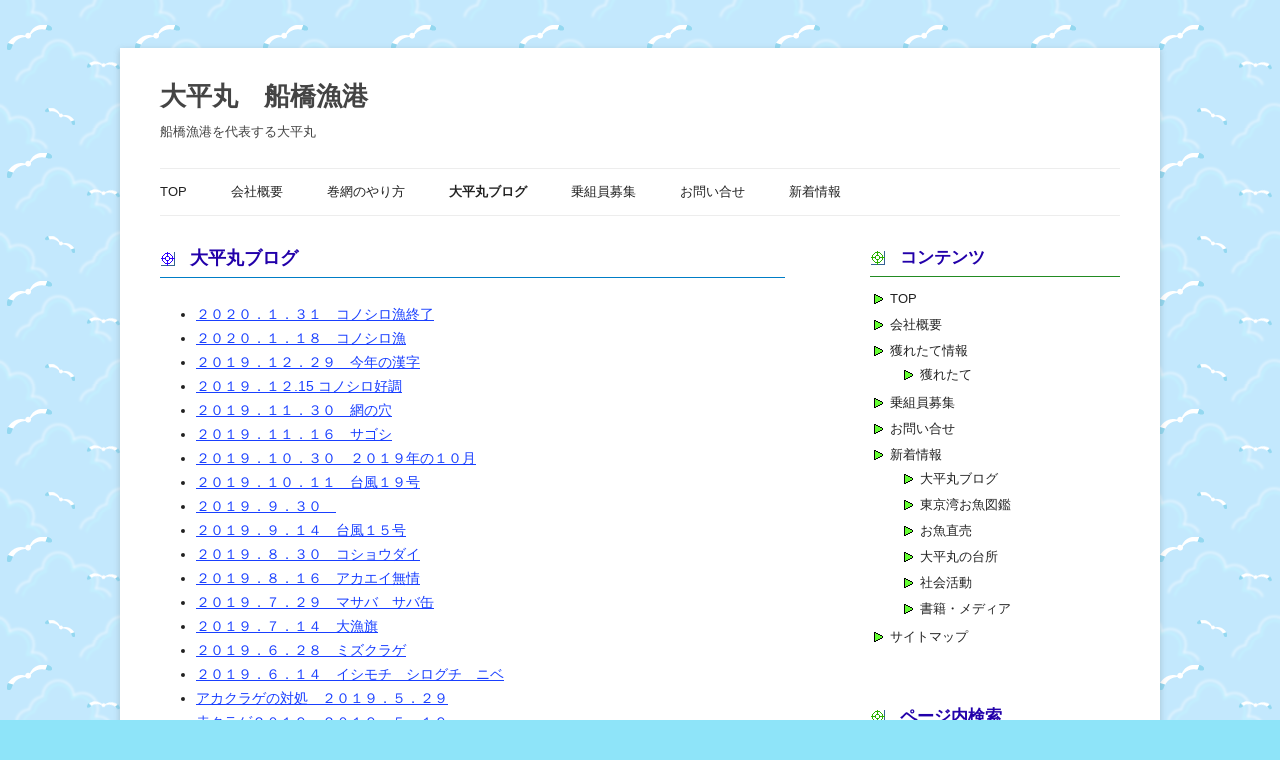

--- FILE ---
content_type: text/html; charset=UTF-8
request_url: https://daiheimaru.com/bloglist/?lcp_page0=8
body_size: 9461
content:
<!DOCTYPE html>
<!--[if IE 7]>
<html class="ie ie7" dir="ltr" lang="ja" prefix="og: https://ogp.me/ns#">
<![endif]-->
<!--[if IE 8]>
<html class="ie ie8" dir="ltr" lang="ja" prefix="og: https://ogp.me/ns#">
<![endif]-->
<!--[if !(IE 7) & !(IE 8)]><!-->
<html dir="ltr" lang="ja" prefix="og: https://ogp.me/ns#">
<!--<![endif]-->
<head>
<meta charset="UTF-8" />
<meta name="viewport" content="width=device-width" />

<link rel="profile" href="https://gmpg.org/xfn/11" />
<link rel="pingback" href="https://daiheimaru.com/xmlrpc.php">
<!--[if lt IE 9]>
<script src="https://daiheimaru.com/wp-content/themes/twentytwelve/js/html5.js?ver=3.7.0" type="text/javascript"></script>
<![endif]-->
<!-- Global site tag (gtag.js) - Google Analytics -->
<script async src="https://www.googletagmanager.com/gtag/js?id=G-V0X18STRL5"></script>
<script>
  window.dataLayer = window.dataLayer || [];
  function gtag(){dataLayer.push(arguments);}
  gtag('js', new Date());

  gtag('config', 'G-V0X18STRL5');
</script>    <style>
        #wpadminbar #wp-admin-bar-vtrts_free_top_button .ab-icon:before {
            content: "\f185";
            color: #1DAE22;
            top: 3px;
        }
    </style>
    
		<!-- All in One SEO 4.9.3 - aioseo.com -->
		<title>大平丸ブログ | 大平丸 船橋漁港</title>
	<meta name="robots" content="max-image-preview:large" />
	<link rel="canonical" href="https://daiheimaru.com/bloglist/" />
	<meta name="generator" content="All in One SEO (AIOSEO) 4.9.3" />
		<meta property="og:locale" content="ja_JP" />
		<meta property="og:site_name" content="大平丸　船橋漁港 | 船橋漁港を代表する大平丸" />
		<meta property="og:type" content="article" />
		<meta property="og:title" content="大平丸ブログ | 大平丸 船橋漁港" />
		<meta property="og:url" content="https://daiheimaru.com/bloglist/" />
		<meta property="article:published_time" content="2022-03-14T02:04:38+00:00" />
		<meta property="article:modified_time" content="2022-03-14T02:21:23+00:00" />
		<meta name="twitter:card" content="summary" />
		<meta name="twitter:title" content="大平丸ブログ | 大平丸 船橋漁港" />
		<script type="application/ld+json" class="aioseo-schema">
			{"@context":"https:\/\/schema.org","@graph":[{"@type":"BreadcrumbList","@id":"https:\/\/daiheimaru.com\/bloglist\/#breadcrumblist","itemListElement":[{"@type":"ListItem","@id":"https:\/\/daiheimaru.com#listItem","position":1,"name":"Home","item":"https:\/\/daiheimaru.com","nextItem":{"@type":"ListItem","@id":"https:\/\/daiheimaru.com\/bloglist\/#listItem","name":"\u5927\u5e73\u4e38\u30d6\u30ed\u30b0"}},{"@type":"ListItem","@id":"https:\/\/daiheimaru.com\/bloglist\/#listItem","position":2,"name":"\u5927\u5e73\u4e38\u30d6\u30ed\u30b0","previousItem":{"@type":"ListItem","@id":"https:\/\/daiheimaru.com#listItem","name":"Home"}}]},{"@type":"Organization","@id":"https:\/\/daiheimaru.com\/#organization","name":"\u5927\u5e73\u4e38\u3000\u8239\u6a4b\u6f01\u6e2f","description":"\u8239\u6a4b\u6f01\u6e2f\u3092\u4ee3\u8868\u3059\u308b\u5927\u5e73\u4e38","url":"https:\/\/daiheimaru.com\/"},{"@type":"WebPage","@id":"https:\/\/daiheimaru.com\/bloglist\/#webpage","url":"https:\/\/daiheimaru.com\/bloglist\/","name":"\u5927\u5e73\u4e38\u30d6\u30ed\u30b0 | \u5927\u5e73\u4e38 \u8239\u6a4b\u6f01\u6e2f","inLanguage":"ja","isPartOf":{"@id":"https:\/\/daiheimaru.com\/#website"},"breadcrumb":{"@id":"https:\/\/daiheimaru.com\/bloglist\/#breadcrumblist"},"datePublished":"2022-03-14T11:04:38+09:00","dateModified":"2022-03-14T11:21:23+09:00"},{"@type":"WebSite","@id":"https:\/\/daiheimaru.com\/#website","url":"https:\/\/daiheimaru.com\/","name":"\u5927\u5e73\u4e38\u3000\u8239\u6a4b\u6f01\u6e2f","description":"\u8239\u6a4b\u6f01\u6e2f\u3092\u4ee3\u8868\u3059\u308b\u5927\u5e73\u4e38","inLanguage":"ja","publisher":{"@id":"https:\/\/daiheimaru.com\/#organization"}}]}
		</script>
		<!-- All in One SEO -->

<link rel='dns-prefetch' href='//s.w.org' />
<link rel="alternate" type="application/rss+xml" title="大平丸　船橋漁港 &raquo; フィード" href="https://daiheimaru.com/feed/" />
<script type="text/javascript">
window._wpemojiSettings = {"baseUrl":"https:\/\/s.w.org\/images\/core\/emoji\/13.1.0\/72x72\/","ext":".png","svgUrl":"https:\/\/s.w.org\/images\/core\/emoji\/13.1.0\/svg\/","svgExt":".svg","source":{"concatemoji":"https:\/\/daiheimaru.com\/wp-includes\/js\/wp-emoji-release.min.js"}};
/*! This file is auto-generated */
!function(e,a,t){var n,r,o,i=a.createElement("canvas"),p=i.getContext&&i.getContext("2d");function s(e,t){var a=String.fromCharCode;p.clearRect(0,0,i.width,i.height),p.fillText(a.apply(this,e),0,0);e=i.toDataURL();return p.clearRect(0,0,i.width,i.height),p.fillText(a.apply(this,t),0,0),e===i.toDataURL()}function c(e){var t=a.createElement("script");t.src=e,t.defer=t.type="text/javascript",a.getElementsByTagName("head")[0].appendChild(t)}for(o=Array("flag","emoji"),t.supports={everything:!0,everythingExceptFlag:!0},r=0;r<o.length;r++)t.supports[o[r]]=function(e){if(!p||!p.fillText)return!1;switch(p.textBaseline="top",p.font="600 32px Arial",e){case"flag":return s([127987,65039,8205,9895,65039],[127987,65039,8203,9895,65039])?!1:!s([55356,56826,55356,56819],[55356,56826,8203,55356,56819])&&!s([55356,57332,56128,56423,56128,56418,56128,56421,56128,56430,56128,56423,56128,56447],[55356,57332,8203,56128,56423,8203,56128,56418,8203,56128,56421,8203,56128,56430,8203,56128,56423,8203,56128,56447]);case"emoji":return!s([10084,65039,8205,55357,56613],[10084,65039,8203,55357,56613])}return!1}(o[r]),t.supports.everything=t.supports.everything&&t.supports[o[r]],"flag"!==o[r]&&(t.supports.everythingExceptFlag=t.supports.everythingExceptFlag&&t.supports[o[r]]);t.supports.everythingExceptFlag=t.supports.everythingExceptFlag&&!t.supports.flag,t.DOMReady=!1,t.readyCallback=function(){t.DOMReady=!0},t.supports.everything||(n=function(){t.readyCallback()},a.addEventListener?(a.addEventListener("DOMContentLoaded",n,!1),e.addEventListener("load",n,!1)):(e.attachEvent("onload",n),a.attachEvent("onreadystatechange",function(){"complete"===a.readyState&&t.readyCallback()})),(n=t.source||{}).concatemoji?c(n.concatemoji):n.wpemoji&&n.twemoji&&(c(n.twemoji),c(n.wpemoji)))}(window,document,window._wpemojiSettings);
</script>
<style type="text/css">
img.wp-smiley,
img.emoji {
	display: inline !important;
	border: none !important;
	box-shadow: none !important;
	height: 1em !important;
	width: 1em !important;
	margin: 0 0.07em !important;
	vertical-align: -0.1em !important;
	background: none !important;
	padding: 0 !important;
}
</style>
	<link rel='stylesheet' id='wp-block-library-css'  href='https://daiheimaru.com/wp-includes/css/dist/block-library/style.min.css' type='text/css' media='all' />
<style id='wp-block-library-theme-inline-css' type='text/css'>
.wp-block-audio figcaption{color:#555;font-size:13px;text-align:center}.is-dark-theme .wp-block-audio figcaption{color:hsla(0,0%,100%,.65)}.wp-block-code>code{font-family:Menlo,Consolas,monaco,monospace;color:#1e1e1e;padding:.8em 1em;border:1px solid #ddd;border-radius:4px}.wp-block-embed figcaption{color:#555;font-size:13px;text-align:center}.is-dark-theme .wp-block-embed figcaption{color:hsla(0,0%,100%,.65)}.blocks-gallery-caption{color:#555;font-size:13px;text-align:center}.is-dark-theme .blocks-gallery-caption{color:hsla(0,0%,100%,.65)}.wp-block-image figcaption{color:#555;font-size:13px;text-align:center}.is-dark-theme .wp-block-image figcaption{color:hsla(0,0%,100%,.65)}.wp-block-pullquote{border-top:4px solid;border-bottom:4px solid;margin-bottom:1.75em;color:currentColor}.wp-block-pullquote__citation,.wp-block-pullquote cite,.wp-block-pullquote footer{color:currentColor;text-transform:uppercase;font-size:.8125em;font-style:normal}.wp-block-quote{border-left:.25em solid;margin:0 0 1.75em;padding-left:1em}.wp-block-quote cite,.wp-block-quote footer{color:currentColor;font-size:.8125em;position:relative;font-style:normal}.wp-block-quote.has-text-align-right{border-left:none;border-right:.25em solid;padding-left:0;padding-right:1em}.wp-block-quote.has-text-align-center{border:none;padding-left:0}.wp-block-quote.is-large,.wp-block-quote.is-style-large,.wp-block-quote.is-style-plain{border:none}.wp-block-search .wp-block-search__label{font-weight:700}.wp-block-group:where(.has-background){padding:1.25em 2.375em}.wp-block-separator{border:none;border-bottom:2px solid;margin-left:auto;margin-right:auto;opacity:.4}.wp-block-separator:not(.is-style-wide):not(.is-style-dots){width:100px}.wp-block-separator.has-background:not(.is-style-dots){border-bottom:none;height:1px}.wp-block-separator.has-background:not(.is-style-wide):not(.is-style-dots){height:2px}.wp-block-table thead{border-bottom:3px solid}.wp-block-table tfoot{border-top:3px solid}.wp-block-table td,.wp-block-table th{padding:.5em;border:1px solid;word-break:normal}.wp-block-table figcaption{color:#555;font-size:13px;text-align:center}.is-dark-theme .wp-block-table figcaption{color:hsla(0,0%,100%,.65)}.wp-block-video figcaption{color:#555;font-size:13px;text-align:center}.is-dark-theme .wp-block-video figcaption{color:hsla(0,0%,100%,.65)}.wp-block-template-part.has-background{padding:1.25em 2.375em;margin-top:0;margin-bottom:0}
</style>
<link rel='stylesheet' id='aioseo/css/src/vue/standalone/blocks/table-of-contents/global.scss-css'  href='https://daiheimaru.com/wp-content/plugins/all-in-one-seo-pack/dist/Lite/assets/css/table-of-contents/global.e90f6d47.css' type='text/css' media='all' />
<style id='global-styles-inline-css' type='text/css'>
body{--wp--preset--color--black: #000000;--wp--preset--color--cyan-bluish-gray: #abb8c3;--wp--preset--color--white: #fff;--wp--preset--color--pale-pink: #f78da7;--wp--preset--color--vivid-red: #cf2e2e;--wp--preset--color--luminous-vivid-orange: #ff6900;--wp--preset--color--luminous-vivid-amber: #fcb900;--wp--preset--color--light-green-cyan: #7bdcb5;--wp--preset--color--vivid-green-cyan: #00d084;--wp--preset--color--pale-cyan-blue: #8ed1fc;--wp--preset--color--vivid-cyan-blue: #0693e3;--wp--preset--color--vivid-purple: #9b51e0;--wp--preset--color--blue: #21759b;--wp--preset--color--dark-gray: #444;--wp--preset--color--medium-gray: #9f9f9f;--wp--preset--color--light-gray: #e6e6e6;--wp--preset--gradient--vivid-cyan-blue-to-vivid-purple: linear-gradient(135deg,rgba(6,147,227,1) 0%,rgb(155,81,224) 100%);--wp--preset--gradient--light-green-cyan-to-vivid-green-cyan: linear-gradient(135deg,rgb(122,220,180) 0%,rgb(0,208,130) 100%);--wp--preset--gradient--luminous-vivid-amber-to-luminous-vivid-orange: linear-gradient(135deg,rgba(252,185,0,1) 0%,rgba(255,105,0,1) 100%);--wp--preset--gradient--luminous-vivid-orange-to-vivid-red: linear-gradient(135deg,rgba(255,105,0,1) 0%,rgb(207,46,46) 100%);--wp--preset--gradient--very-light-gray-to-cyan-bluish-gray: linear-gradient(135deg,rgb(238,238,238) 0%,rgb(169,184,195) 100%);--wp--preset--gradient--cool-to-warm-spectrum: linear-gradient(135deg,rgb(74,234,220) 0%,rgb(151,120,209) 20%,rgb(207,42,186) 40%,rgb(238,44,130) 60%,rgb(251,105,98) 80%,rgb(254,248,76) 100%);--wp--preset--gradient--blush-light-purple: linear-gradient(135deg,rgb(255,206,236) 0%,rgb(152,150,240) 100%);--wp--preset--gradient--blush-bordeaux: linear-gradient(135deg,rgb(254,205,165) 0%,rgb(254,45,45) 50%,rgb(107,0,62) 100%);--wp--preset--gradient--luminous-dusk: linear-gradient(135deg,rgb(255,203,112) 0%,rgb(199,81,192) 50%,rgb(65,88,208) 100%);--wp--preset--gradient--pale-ocean: linear-gradient(135deg,rgb(255,245,203) 0%,rgb(182,227,212) 50%,rgb(51,167,181) 100%);--wp--preset--gradient--electric-grass: linear-gradient(135deg,rgb(202,248,128) 0%,rgb(113,206,126) 100%);--wp--preset--gradient--midnight: linear-gradient(135deg,rgb(2,3,129) 0%,rgb(40,116,252) 100%);--wp--preset--duotone--dark-grayscale: url('#wp-duotone-dark-grayscale');--wp--preset--duotone--grayscale: url('#wp-duotone-grayscale');--wp--preset--duotone--purple-yellow: url('#wp-duotone-purple-yellow');--wp--preset--duotone--blue-red: url('#wp-duotone-blue-red');--wp--preset--duotone--midnight: url('#wp-duotone-midnight');--wp--preset--duotone--magenta-yellow: url('#wp-duotone-magenta-yellow');--wp--preset--duotone--purple-green: url('#wp-duotone-purple-green');--wp--preset--duotone--blue-orange: url('#wp-duotone-blue-orange');--wp--preset--font-size--small: 13px;--wp--preset--font-size--medium: 20px;--wp--preset--font-size--large: 36px;--wp--preset--font-size--x-large: 42px;}.has-black-color{color: var(--wp--preset--color--black) !important;}.has-cyan-bluish-gray-color{color: var(--wp--preset--color--cyan-bluish-gray) !important;}.has-white-color{color: var(--wp--preset--color--white) !important;}.has-pale-pink-color{color: var(--wp--preset--color--pale-pink) !important;}.has-vivid-red-color{color: var(--wp--preset--color--vivid-red) !important;}.has-luminous-vivid-orange-color{color: var(--wp--preset--color--luminous-vivid-orange) !important;}.has-luminous-vivid-amber-color{color: var(--wp--preset--color--luminous-vivid-amber) !important;}.has-light-green-cyan-color{color: var(--wp--preset--color--light-green-cyan) !important;}.has-vivid-green-cyan-color{color: var(--wp--preset--color--vivid-green-cyan) !important;}.has-pale-cyan-blue-color{color: var(--wp--preset--color--pale-cyan-blue) !important;}.has-vivid-cyan-blue-color{color: var(--wp--preset--color--vivid-cyan-blue) !important;}.has-vivid-purple-color{color: var(--wp--preset--color--vivid-purple) !important;}.has-black-background-color{background-color: var(--wp--preset--color--black) !important;}.has-cyan-bluish-gray-background-color{background-color: var(--wp--preset--color--cyan-bluish-gray) !important;}.has-white-background-color{background-color: var(--wp--preset--color--white) !important;}.has-pale-pink-background-color{background-color: var(--wp--preset--color--pale-pink) !important;}.has-vivid-red-background-color{background-color: var(--wp--preset--color--vivid-red) !important;}.has-luminous-vivid-orange-background-color{background-color: var(--wp--preset--color--luminous-vivid-orange) !important;}.has-luminous-vivid-amber-background-color{background-color: var(--wp--preset--color--luminous-vivid-amber) !important;}.has-light-green-cyan-background-color{background-color: var(--wp--preset--color--light-green-cyan) !important;}.has-vivid-green-cyan-background-color{background-color: var(--wp--preset--color--vivid-green-cyan) !important;}.has-pale-cyan-blue-background-color{background-color: var(--wp--preset--color--pale-cyan-blue) !important;}.has-vivid-cyan-blue-background-color{background-color: var(--wp--preset--color--vivid-cyan-blue) !important;}.has-vivid-purple-background-color{background-color: var(--wp--preset--color--vivid-purple) !important;}.has-black-border-color{border-color: var(--wp--preset--color--black) !important;}.has-cyan-bluish-gray-border-color{border-color: var(--wp--preset--color--cyan-bluish-gray) !important;}.has-white-border-color{border-color: var(--wp--preset--color--white) !important;}.has-pale-pink-border-color{border-color: var(--wp--preset--color--pale-pink) !important;}.has-vivid-red-border-color{border-color: var(--wp--preset--color--vivid-red) !important;}.has-luminous-vivid-orange-border-color{border-color: var(--wp--preset--color--luminous-vivid-orange) !important;}.has-luminous-vivid-amber-border-color{border-color: var(--wp--preset--color--luminous-vivid-amber) !important;}.has-light-green-cyan-border-color{border-color: var(--wp--preset--color--light-green-cyan) !important;}.has-vivid-green-cyan-border-color{border-color: var(--wp--preset--color--vivid-green-cyan) !important;}.has-pale-cyan-blue-border-color{border-color: var(--wp--preset--color--pale-cyan-blue) !important;}.has-vivid-cyan-blue-border-color{border-color: var(--wp--preset--color--vivid-cyan-blue) !important;}.has-vivid-purple-border-color{border-color: var(--wp--preset--color--vivid-purple) !important;}.has-vivid-cyan-blue-to-vivid-purple-gradient-background{background: var(--wp--preset--gradient--vivid-cyan-blue-to-vivid-purple) !important;}.has-light-green-cyan-to-vivid-green-cyan-gradient-background{background: var(--wp--preset--gradient--light-green-cyan-to-vivid-green-cyan) !important;}.has-luminous-vivid-amber-to-luminous-vivid-orange-gradient-background{background: var(--wp--preset--gradient--luminous-vivid-amber-to-luminous-vivid-orange) !important;}.has-luminous-vivid-orange-to-vivid-red-gradient-background{background: var(--wp--preset--gradient--luminous-vivid-orange-to-vivid-red) !important;}.has-very-light-gray-to-cyan-bluish-gray-gradient-background{background: var(--wp--preset--gradient--very-light-gray-to-cyan-bluish-gray) !important;}.has-cool-to-warm-spectrum-gradient-background{background: var(--wp--preset--gradient--cool-to-warm-spectrum) !important;}.has-blush-light-purple-gradient-background{background: var(--wp--preset--gradient--blush-light-purple) !important;}.has-blush-bordeaux-gradient-background{background: var(--wp--preset--gradient--blush-bordeaux) !important;}.has-luminous-dusk-gradient-background{background: var(--wp--preset--gradient--luminous-dusk) !important;}.has-pale-ocean-gradient-background{background: var(--wp--preset--gradient--pale-ocean) !important;}.has-electric-grass-gradient-background{background: var(--wp--preset--gradient--electric-grass) !important;}.has-midnight-gradient-background{background: var(--wp--preset--gradient--midnight) !important;}.has-small-font-size{font-size: var(--wp--preset--font-size--small) !important;}.has-medium-font-size{font-size: var(--wp--preset--font-size--medium) !important;}.has-large-font-size{font-size: var(--wp--preset--font-size--large) !important;}.has-x-large-font-size{font-size: var(--wp--preset--font-size--x-large) !important;}
</style>
<link rel='stylesheet' id='ccchildpagescss-css'  href='https://daiheimaru.com/wp-content/plugins/cc-child-pages/includes/css/styles.css' type='text/css' media='all' />
<link rel='stylesheet' id='ccchildpagesskincss-css'  href='https://daiheimaru.com/wp-content/plugins/cc-child-pages/includes/css/skins.css' type='text/css' media='all' />
<!--[if lt IE 8]>
<link rel='stylesheet' id='ccchildpagesiecss-css'  href='https://daiheimaru.com/wp-content/plugins/cc-child-pages/includes/css/styles.ie.css' type='text/css' media='all' />
<![endif]-->
<link rel='stylesheet' id='contact-form-7-css'  href='https://daiheimaru.com/wp-content/plugins/contact-form-7/includes/css/styles.css' type='text/css' media='all' />
<link rel='stylesheet' id='widgetopts-styles-css'  href='https://daiheimaru.com/wp-content/plugins/widget-options/assets/css/widget-options.css' type='text/css' media='all' />
<link rel='stylesheet' id='YoutubeShortcodeMargenn-css'  href='https://daiheimaru.com/wp-content/plugins/youtube-shortcode/youtube-shortcode.css' type='text/css' media='all' />
<link rel='stylesheet' id='twentytwelve-style-css'  href='https://daiheimaru.com/wp-content/themes/child12/style.css' type='text/css' media='all' />
<link rel='stylesheet' id='twentytwelve-block-style-css'  href='https://daiheimaru.com/wp-content/themes/twentytwelve/css/blocks.css' type='text/css' media='all' />
<!--[if lt IE 9]>
<link rel='stylesheet' id='twentytwelve-ie-css'  href='https://daiheimaru.com/wp-content/themes/twentytwelve/css/ie.css' type='text/css' media='all' />
<![endif]-->
<script type='text/javascript' id='ahc_front_js-js-extra'>
/* <![CDATA[ */
var ahc_ajax_front = {"ajax_url":"https:\/\/daiheimaru.com\/wp-admin\/admin-ajax.php","page_id":"2064","page_title":"\u5927\u5e73\u4e38\u30d6\u30ed\u30b0","post_type":"page"};
/* ]]> */
</script>
<script type='text/javascript' src='https://daiheimaru.com/wp-content/plugins/visitors-traffic-real-time-statistics/js/front.js' id='ahc_front_js-js'></script>
<script type='text/javascript' src='https://daiheimaru.com/wp-includes/js/jquery/jquery.min.js' id='jquery-core-js'></script>
<script type='text/javascript' src='https://daiheimaru.com/wp-includes/js/jquery/jquery-migrate.min.js' id='jquery-migrate-js'></script>
<link rel="https://api.w.org/" href="https://daiheimaru.com/wp-json/" /><link rel="alternate" type="application/json" href="https://daiheimaru.com/wp-json/wp/v2/pages/2064" /><link rel="EditURI" type="application/rsd+xml" title="RSD" href="https://daiheimaru.com/xmlrpc.php?rsd" />
<link rel="wlwmanifest" type="application/wlwmanifest+xml" href="https://daiheimaru.com/wp-includes/wlwmanifest.xml" /> 
<meta name="generator" content="WordPress 5.9.12" />
<link rel='shortlink' href='https://daiheimaru.com/?p=2064' />
<link rel="alternate" type="application/json+oembed" href="https://daiheimaru.com/wp-json/oembed/1.0/embed?url=https%3A%2F%2Fdaiheimaru.com%2Fbloglist%2F" />
<link rel="alternate" type="text/xml+oembed" href="https://daiheimaru.com/wp-json/oembed/1.0/embed?url=https%3A%2F%2Fdaiheimaru.com%2Fbloglist%2F&#038;format=xml" />
<!-- Analytics by WP-Statistics v13.1.6 - https://wp-statistics.com/ -->
<style type="text/css">.broken_link, a.broken_link {
	text-decoration: line-through;
}</style>	<style type="text/css" id="twentytwelve-header-css">
			.site-header h1 a,
		.site-header h2 {
			color: #444;
		}
		</style>
	<style type="text/css" id="custom-background-css">
body.custom-background { background-color: #8ee4f9; background-image: url("https://daiheimaru.com/wp-content/uploads/2013/03/wallppr0271.gif"); background-position: left top; background-size: auto; background-repeat: repeat; background-attachment: fixed; }
</style>
	</head>

<body data-rsssl=1 class="page-template-default page page-id-2064 custom-background wp-embed-responsive single-author">
<svg xmlns="http://www.w3.org/2000/svg" viewBox="0 0 0 0" width="0" height="0" focusable="false" role="none" style="visibility: hidden; position: absolute; left: -9999px; overflow: hidden;" ><defs><filter id="wp-duotone-dark-grayscale"><feColorMatrix color-interpolation-filters="sRGB" type="matrix" values=" .299 .587 .114 0 0 .299 .587 .114 0 0 .299 .587 .114 0 0 .299 .587 .114 0 0 " /><feComponentTransfer color-interpolation-filters="sRGB" ><feFuncR type="table" tableValues="0 0.49803921568627" /><feFuncG type="table" tableValues="0 0.49803921568627" /><feFuncB type="table" tableValues="0 0.49803921568627" /><feFuncA type="table" tableValues="1 1" /></feComponentTransfer><feComposite in2="SourceGraphic" operator="in" /></filter></defs></svg><svg xmlns="http://www.w3.org/2000/svg" viewBox="0 0 0 0" width="0" height="0" focusable="false" role="none" style="visibility: hidden; position: absolute; left: -9999px; overflow: hidden;" ><defs><filter id="wp-duotone-grayscale"><feColorMatrix color-interpolation-filters="sRGB" type="matrix" values=" .299 .587 .114 0 0 .299 .587 .114 0 0 .299 .587 .114 0 0 .299 .587 .114 0 0 " /><feComponentTransfer color-interpolation-filters="sRGB" ><feFuncR type="table" tableValues="0 1" /><feFuncG type="table" tableValues="0 1" /><feFuncB type="table" tableValues="0 1" /><feFuncA type="table" tableValues="1 1" /></feComponentTransfer><feComposite in2="SourceGraphic" operator="in" /></filter></defs></svg><svg xmlns="http://www.w3.org/2000/svg" viewBox="0 0 0 0" width="0" height="0" focusable="false" role="none" style="visibility: hidden; position: absolute; left: -9999px; overflow: hidden;" ><defs><filter id="wp-duotone-purple-yellow"><feColorMatrix color-interpolation-filters="sRGB" type="matrix" values=" .299 .587 .114 0 0 .299 .587 .114 0 0 .299 .587 .114 0 0 .299 .587 .114 0 0 " /><feComponentTransfer color-interpolation-filters="sRGB" ><feFuncR type="table" tableValues="0.54901960784314 0.98823529411765" /><feFuncG type="table" tableValues="0 1" /><feFuncB type="table" tableValues="0.71764705882353 0.25490196078431" /><feFuncA type="table" tableValues="1 1" /></feComponentTransfer><feComposite in2="SourceGraphic" operator="in" /></filter></defs></svg><svg xmlns="http://www.w3.org/2000/svg" viewBox="0 0 0 0" width="0" height="0" focusable="false" role="none" style="visibility: hidden; position: absolute; left: -9999px; overflow: hidden;" ><defs><filter id="wp-duotone-blue-red"><feColorMatrix color-interpolation-filters="sRGB" type="matrix" values=" .299 .587 .114 0 0 .299 .587 .114 0 0 .299 .587 .114 0 0 .299 .587 .114 0 0 " /><feComponentTransfer color-interpolation-filters="sRGB" ><feFuncR type="table" tableValues="0 1" /><feFuncG type="table" tableValues="0 0.27843137254902" /><feFuncB type="table" tableValues="0.5921568627451 0.27843137254902" /><feFuncA type="table" tableValues="1 1" /></feComponentTransfer><feComposite in2="SourceGraphic" operator="in" /></filter></defs></svg><svg xmlns="http://www.w3.org/2000/svg" viewBox="0 0 0 0" width="0" height="0" focusable="false" role="none" style="visibility: hidden; position: absolute; left: -9999px; overflow: hidden;" ><defs><filter id="wp-duotone-midnight"><feColorMatrix color-interpolation-filters="sRGB" type="matrix" values=" .299 .587 .114 0 0 .299 .587 .114 0 0 .299 .587 .114 0 0 .299 .587 .114 0 0 " /><feComponentTransfer color-interpolation-filters="sRGB" ><feFuncR type="table" tableValues="0 0" /><feFuncG type="table" tableValues="0 0.64705882352941" /><feFuncB type="table" tableValues="0 1" /><feFuncA type="table" tableValues="1 1" /></feComponentTransfer><feComposite in2="SourceGraphic" operator="in" /></filter></defs></svg><svg xmlns="http://www.w3.org/2000/svg" viewBox="0 0 0 0" width="0" height="0" focusable="false" role="none" style="visibility: hidden; position: absolute; left: -9999px; overflow: hidden;" ><defs><filter id="wp-duotone-magenta-yellow"><feColorMatrix color-interpolation-filters="sRGB" type="matrix" values=" .299 .587 .114 0 0 .299 .587 .114 0 0 .299 .587 .114 0 0 .299 .587 .114 0 0 " /><feComponentTransfer color-interpolation-filters="sRGB" ><feFuncR type="table" tableValues="0.78039215686275 1" /><feFuncG type="table" tableValues="0 0.94901960784314" /><feFuncB type="table" tableValues="0.35294117647059 0.47058823529412" /><feFuncA type="table" tableValues="1 1" /></feComponentTransfer><feComposite in2="SourceGraphic" operator="in" /></filter></defs></svg><svg xmlns="http://www.w3.org/2000/svg" viewBox="0 0 0 0" width="0" height="0" focusable="false" role="none" style="visibility: hidden; position: absolute; left: -9999px; overflow: hidden;" ><defs><filter id="wp-duotone-purple-green"><feColorMatrix color-interpolation-filters="sRGB" type="matrix" values=" .299 .587 .114 0 0 .299 .587 .114 0 0 .299 .587 .114 0 0 .299 .587 .114 0 0 " /><feComponentTransfer color-interpolation-filters="sRGB" ><feFuncR type="table" tableValues="0.65098039215686 0.40392156862745" /><feFuncG type="table" tableValues="0 1" /><feFuncB type="table" tableValues="0.44705882352941 0.4" /><feFuncA type="table" tableValues="1 1" /></feComponentTransfer><feComposite in2="SourceGraphic" operator="in" /></filter></defs></svg><svg xmlns="http://www.w3.org/2000/svg" viewBox="0 0 0 0" width="0" height="0" focusable="false" role="none" style="visibility: hidden; position: absolute; left: -9999px; overflow: hidden;" ><defs><filter id="wp-duotone-blue-orange"><feColorMatrix color-interpolation-filters="sRGB" type="matrix" values=" .299 .587 .114 0 0 .299 .587 .114 0 0 .299 .587 .114 0 0 .299 .587 .114 0 0 " /><feComponentTransfer color-interpolation-filters="sRGB" ><feFuncR type="table" tableValues="0.098039215686275 1" /><feFuncG type="table" tableValues="0 0.66274509803922" /><feFuncB type="table" tableValues="0.84705882352941 0.41960784313725" /><feFuncA type="table" tableValues="1 1" /></feComponentTransfer><feComposite in2="SourceGraphic" operator="in" /></filter></defs></svg><div id="page" class="hfeed site">
	<header id="masthead" class="site-header" role="banner">
		<hgroup>
			<h1 class="site-title"><a href="https://daiheimaru.com/" title="大平丸　船橋漁港" rel="home">大平丸　船橋漁港</a></h1>
			<h2 class="site-description">船橋漁港を代表する大平丸</h2>
		</hgroup>

		<nav id="site-navigation" class="main-navigation" role="navigation">
			<button class="menu-toggle">メニュー</button>
			<a class="assistive-text" href="#content" title="コンテンツへスキップ">コンテンツへスキップ</a>
			<div class="menu-main-container"><ul id="menu-main" class="nav-menu"><li id="menu-item-18" class="menu-item menu-item-type-custom menu-item-object-custom menu-item-home menu-item-18"><a href="https://daiheimaru.com">TOP</a></li>
<li id="menu-item-22" class="menu-item menu-item-type-post_type menu-item-object-page menu-item-22"><a href="https://daiheimaru.com/company/">会社概要</a></li>
<li id="menu-item-2063" class="menu-item menu-item-type-post_type menu-item-object-page menu-item-2063"><a href="https://daiheimaru.com/makiami/">巻網のやり方</a></li>
<li id="menu-item-2072" class="menu-item menu-item-type-post_type menu-item-object-page current-menu-item page_item page-item-2064 current_page_item menu-item-2072"><a href="https://daiheimaru.com/bloglist/" aria-current="page">大平丸ブログ</a></li>
<li id="menu-item-20" class="menu-item menu-item-type-post_type menu-item-object-page menu-item-20"><a href="https://daiheimaru.com/norikumi/">乗組員募集</a></li>
<li id="menu-item-19" class="menu-item menu-item-type-post_type menu-item-object-page menu-item-19"><a href="https://daiheimaru.com/faq/">お問い合せ</a></li>
<li id="menu-item-26" class="menu-item menu-item-type-post_type menu-item-object-page menu-item-26"><a href="https://daiheimaru.com/news/">新着情報</a></li>
</ul></div>		</nav><!-- #site-navigation -->

			</header><!-- #masthead -->

	<div id="main" class="wrapper">

	<div id="primary" class="site-content">
		<div id="content" role="main">

							
	<article id="post-2064" class="post-2064 page type-page status-publish hentry">
		<header class="entry-header">
													<h1 class="entry-title">大平丸ブログ</h1>
		</header>

		<div class="entry-content">
			<ul class="lcp_catlist" id="lcp_instance_0"><li><a href="https://daiheimaru.com/daiheimaru/1508/">２０２０．１．３１　コノシロ漁終了</a></li><li><a href="https://daiheimaru.com/daiheimaru/1503/">２０２０．１．１８　コノシロ漁</a></li><li><a href="https://daiheimaru.com/daiheimaru/1496/">２０１９．１２．２９　今年の漢字</a></li><li><a href="https://daiheimaru.com/daiheimaru/1489/">２０１９．１２.15 コノシロ好調</a></li><li><a href="https://daiheimaru.com/daiheimaru/1484/">２０１９．１１．３０　網の穴</a></li><li><a href="https://daiheimaru.com/daiheimaru/1470/">２０１９．１１．１６　サゴシ</a></li><li><a href="https://daiheimaru.com/daiheimaru/1463/">２０１９．１０．３０　２０１９年の１０月</a></li><li><a href="https://daiheimaru.com/daiheimaru/1461/">２０１９．１０．１１　台風１９号</a></li><li><a href="https://daiheimaru.com/daiheimaru/1447/">２０１９．９．３０　</a></li><li><a href="https://daiheimaru.com/daiheimaru/1440/">２０１９．９．１４　台風１５号</a></li><li><a href="https://daiheimaru.com/daiheimaru/1436/">２０１９．８．３０　コショウダイ</a></li><li><a href="https://daiheimaru.com/daiheimaru/1431/">２０１９．８．１６　アカエイ無情</a></li><li><a href="https://daiheimaru.com/daiheimaru/1420/">２０１９．７．２９　マサバ　サバ缶</a></li><li><a href="https://daiheimaru.com/daiheimaru/1410/">２０１９．７．１４　大漁旗</a></li><li><a href="https://daiheimaru.com/daiheimaru/1400/">２０１９．６．２８　ミズクラゲ</a></li><li><a href="https://daiheimaru.com/daiheimaru/1393/">２０１９．６．１４　イシモチ　シログチ　ニベ</a></li><li><a href="https://daiheimaru.com/daiheimaru/1383/">アカクラゲの対処　２０１９．５．２９</a></li><li><a href="https://daiheimaru.com/daiheimaru/1375/">赤クラゲ２０１９　２０１９．５．１９</a></li><li><a href="https://daiheimaru.com/daiheimaru/1373/">２０１９．４．３０　さより　２</a></li><li><a href="https://daiheimaru.com/daiheimaru/1365/">２０１９．４．１５　さより</a></li></ul><ul class='lcp_paginator'><li><a href='https://daiheimaru.com/bloglist/?lcp_page0=7#lcp_instance_0' title='7' class='lcp_prevlink'><<</a></li><li><a href='https://daiheimaru.com/bloglist/?lcp_page0=1#lcp_instance_0' title='1'>1</a></li><span class='lcp_elipsis'>...</span><li><a href='https://daiheimaru.com/bloglist/?lcp_page0=3#lcp_instance_0' title='3'>3</a></li><li><a href='https://daiheimaru.com/bloglist/?lcp_page0=4#lcp_instance_0' title='4'>4</a></li><li><a href='https://daiheimaru.com/bloglist/?lcp_page0=5#lcp_instance_0' title='5'>5</a></li><li><a href='https://daiheimaru.com/bloglist/?lcp_page0=6#lcp_instance_0' title='6'>6</a></li><li><a href='https://daiheimaru.com/bloglist/?lcp_page0=7#lcp_instance_0' title='7'>7</a></li><li class='lcp_currentpage'>8</li><li><a href='https://daiheimaru.com/bloglist/?lcp_page0=9#lcp_instance_0' title='9'>9</a></li><li><a href='https://daiheimaru.com/bloglist/?lcp_page0=10#lcp_instance_0' title='10'>10</a></li><li><a href='https://daiheimaru.com/bloglist/?lcp_page0=11#lcp_instance_0' title='11'>11</a></li><li><a href='https://daiheimaru.com/bloglist/?lcp_page0=12#lcp_instance_0' title='12'>12</a></li><li><a href='https://daiheimaru.com/bloglist/?lcp_page0=13#lcp_instance_0' title='13'>13</a></li><li><a href='https://daiheimaru.com/bloglist/?lcp_page0=14#lcp_instance_0' title='14'>14</a></li><li><a href='https://daiheimaru.com/bloglist/?lcp_page0=9#lcp_instance_0' title='9' class='lcp_nextlink'>>></a></li></ul>
					</div><!-- .entry-content -->
		<footer class="entry-meta">
					</footer><!-- .entry-meta -->
	</article><!-- #post -->
							
		</div><!-- #content -->
	</div><!-- #primary -->


			<div id="secondary" class="widget-area" role="complementary">
			<aside id="nav_menu-2" class="widget widget_nav_menu"><h3 class="widget-title">コンテンツ</h3><div class="menu-sub-container"><ul id="menu-sub" class="menu"><li id="menu-item-28" class="menu-item menu-item-type-custom menu-item-object-custom menu-item-home menu-item-28"><a href="https://daiheimaru.com">TOP</a></li>
<li id="menu-item-39" class="menu-item menu-item-type-post_type menu-item-object-page menu-item-39"><a href="https://daiheimaru.com/company/">会社概要</a></li>
<li id="menu-item-38" class="menu-item menu-item-type-post_type menu-item-object-page menu-item-has-children menu-item-38"><a href="https://daiheimaru.com/toretateinfo/">獲れたて情報</a>
<ul class="sub-menu">
	<li id="menu-item-46" class="menu-item menu-item-type-taxonomy menu-item-object-category menu-item-46"><a href="https://daiheimaru.com/category/toretate/">獲れたて</a></li>
</ul>
</li>
<li id="menu-item-37" class="menu-item menu-item-type-post_type menu-item-object-page menu-item-37"><a href="https://daiheimaru.com/norikumi/">乗組員募集</a></li>
<li id="menu-item-36" class="menu-item menu-item-type-post_type menu-item-object-page menu-item-36"><a href="https://daiheimaru.com/faq/">お問い合せ</a></li>
<li id="menu-item-35" class="menu-item menu-item-type-post_type menu-item-object-page menu-item-has-children menu-item-35"><a href="https://daiheimaru.com/news/">新着情報</a>
<ul class="sub-menu">
	<li id="menu-item-43" class="menu-item menu-item-type-taxonomy menu-item-object-category menu-item-43"><a href="https://daiheimaru.com/category/daiheimaru/">大平丸ブログ</a></li>
	<li id="menu-item-48" class="menu-item menu-item-type-taxonomy menu-item-object-category menu-item-48"><a href="https://daiheimaru.com/category/sakana/">東京湾お魚図鑑</a></li>
	<li id="menu-item-41" class="menu-item menu-item-type-taxonomy menu-item-object-category menu-item-41"><a href="https://daiheimaru.com/category/choku/">お魚直売</a></li>
	<li id="menu-item-42" class="menu-item menu-item-type-taxonomy menu-item-object-category menu-item-42"><a href="https://daiheimaru.com/category/daidokoro/">大平丸の台所</a></li>
	<li id="menu-item-47" class="menu-item menu-item-type-taxonomy menu-item-object-category menu-item-47"><a href="https://daiheimaru.com/category/syakai/">社会活動</a></li>
	<li id="menu-item-44" class="menu-item menu-item-type-taxonomy menu-item-object-category menu-item-44"><a href="https://daiheimaru.com/category/book/">書籍・メディア</a></li>
</ul>
</li>
<li id="menu-item-40" class="menu-item menu-item-type-post_type menu-item-object-page menu-item-40"><a href="https://daiheimaru.com/sitemap2/">サイトマップ</a></li>
</ul></div></aside><aside id="search-2" class="widget widget_search"><h3 class="widget-title">ページ内検索</h3><form role="search" method="get" id="searchform" class="searchform" action="https://daiheimaru.com/">
				<div>
					<label class="screen-reader-text" for="s">検索:</label>
					<input type="text" value="" name="s" id="s" />
					<input type="submit" id="searchsubmit" value="検索" />
				</div>
			</form></aside><aside id="text-2" class="widget widget_text"><h3 class="widget-title">株式会社　大平丸</h3>			<div class="textwidget">〒273-0011<br />
千葉県船橋市湊町1-14-17<br /><br />
TEL：047-431-5830<br />
FAX：047-431-4799<br />

<a href="https://daiheimaru.com/company/"><img src="https://daiheimaru.com/wp-content/uploads/2013/03/F-gyokou_map.gif"></a></div>
		</aside><aside id="wp_statistics_widget-2" class="widget widget_wp_statistics_widget"><h3 class="widget-title">統計情報 2020/12/22～</h3><ul><li><label>今日の閲覧者: </label>89</li><li><label>総訪問者数: </label>170,769</li></ul></aside>		</div><!-- #secondary -->
		</div><!-- #main .wrapper -->
	<footer id="colophon" role="contentinfo">
		<div class="site-info al-c">
	Copyright (C) 2012 copyrights.daiheimaru.com All Rights Reserved.
		</div><!-- .site-info -->
	</footer><!-- #colophon -->
</div><!-- #page -->

<link rel='stylesheet' id='lcp_paginator-css'  href='https://daiheimaru.com/wp-content/plugins/list-category-posts//lcp_paginator.css' type='text/css' media='all' />
<script type='text/javascript' src='https://daiheimaru.com/wp-content/plugins/contact-form-7/includes/swv/js/index.js' id='swv-js'></script>
<script type='text/javascript' id='contact-form-7-js-extra'>
/* <![CDATA[ */
var wpcf7 = {"api":{"root":"https:\/\/daiheimaru.com\/wp-json\/","namespace":"contact-form-7\/v1"}};
/* ]]> */
</script>
<script type='text/javascript' src='https://daiheimaru.com/wp-content/plugins/contact-form-7/includes/js/index.js' id='contact-form-7-js'></script>
<script type='text/javascript' id='wpfront-scroll-top-js-extra'>
/* <![CDATA[ */
var wpfront_scroll_top_data = {"data":{"css":"#wpfront-scroll-top-container{position:fixed;cursor:pointer;z-index:9999;border:none;outline:none;background-color:rgba(0,0,0,0);box-shadow:none;outline-style:none;text-decoration:none;opacity:0;display:none;align-items:center;justify-content:center;margin:0;padding:0}#wpfront-scroll-top-container.show{display:flex;opacity:1}#wpfront-scroll-top-container .sr-only{position:absolute;width:1px;height:1px;padding:0;margin:-1px;overflow:hidden;clip:rect(0,0,0,0);white-space:nowrap;border:0}#wpfront-scroll-top-container .text-holder{padding:3px 10px;-webkit-border-radius:3px;border-radius:3px;-webkit-box-shadow:4px 4px 5px 0px rgba(50,50,50,.5);-moz-box-shadow:4px 4px 5px 0px rgba(50,50,50,.5);box-shadow:4px 4px 5px 0px rgba(50,50,50,.5)}#wpfront-scroll-top-container{right:20px;bottom:20px;}#wpfront-scroll-top-container img{width:auto;height:auto;}#wpfront-scroll-top-container .text-holder{color:#ffffff;background-color:#000000;width:auto;height:auto;;}#wpfront-scroll-top-container .text-holder:hover{background-color:#000000;}#wpfront-scroll-top-container i{color:#000000;}","html":"<button id=\"wpfront-scroll-top-container\" aria-label=\"\" title=\"\" ><img src=\"https:\/\/daiheimaru.com\/wp-content\/plugins\/wpfront-scroll-top\/includes\/assets\/icons\/33.png\" alt=\"\" title=\"\"><\/button>","data":{"hide_iframe":false,"button_fade_duration":200,"auto_hide":false,"auto_hide_after":2,"scroll_offset":100,"button_opacity":0.8000000000000000444089209850062616169452667236328125,"button_action":"top","button_action_element_selector":"","button_action_container_selector":"html, body","button_action_element_offset":0,"scroll_duration":400}}};
/* ]]> */
</script>
<script type='text/javascript' src='https://daiheimaru.com/wp-content/plugins/wpfront-scroll-top/includes/assets/wpfront-scroll-top.min.js' id='wpfront-scroll-top-js'></script>
<script type='text/javascript' src='https://daiheimaru.com/wp-content/themes/twentytwelve/js/navigation.js' id='twentytwelve-navigation-js'></script>
</body>
</html>